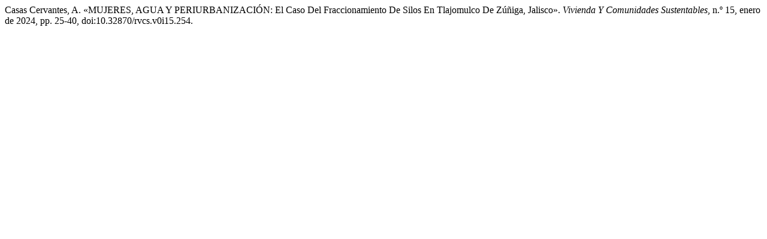

--- FILE ---
content_type: text/html; charset=UTF-8
request_url: https://revistavivienda.cuaad.udg.mx/index.php/rv/citationstylelanguage/get/modern-language-association?submissionId=254&publicationId=233
body_size: 304
content:
<div class="csl-bib-body">
  <div class="csl-entry">Casas Cervantes, A. «MUJERES, AGUA Y PERIURBANIZACIÓN: El Caso Del Fraccionamiento De Silos En Tlajomulco De Zúñiga, Jalisco». <i>Vivienda Y Comunidades Sustentables</i>, n.º 15, enero de 2024, pp. 25-40, doi:10.32870/rvcs.v0i15.254.</div>
</div>